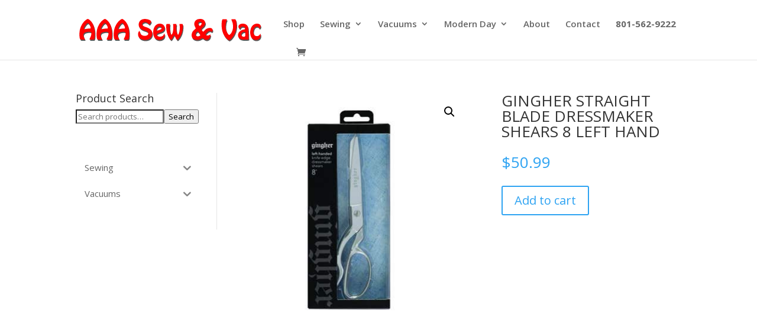

--- FILE ---
content_type: text/css
request_url: https://www.aaasewandvac.com/wp-content/et-cache/5041/et-core-unified-5041.min.css?ver=1764958109
body_size: 283
content:
.hatom-extra{display:none}.woocommerce span.et_shop_image{height:250px;max-height:250px;margin-bottom:15px}form.woocommerce-product-search{display:flex;gap:5px}.woocommerce-product-search input[type="search"]{width:100%}.woocommerce ul.products li.product .woocommerce-loop-product__title{text-overflow:ellipsis;white-space:nowrap;overflow:hidden}.woocommerce ul.products li.product .button{color:#E02B20!important;font-size:20px;font-weight:600!important}.woocommerce ul.products li.product,.woocommerce-page ul.products li.product{box-shadow:6px 8px 15px 0px rgba(0,0,0,0.3)!important;padding:10px;text-align:center;padding-bottom:25px;background:#fff}body.woocommerce .woocommerce ul.products li.product a img{height:100%;object-fit:contain;box-shadow:none!important}body.woocommerce .et_pb_shop_0.et_pb_module .woocommerce .et_overlay{box-shadow:none!important;border:none!important}.et_overlay{border:none!important}

--- FILE ---
content_type: text/css
request_url: https://www.aaasewandvac.com/wp-content/et-cache/5041/et-core-unified-cpt-tb-5917-tb-5851-deferred-5041.min.css?ver=1764958110
body_size: 950
content:
.et-db #et-boc .et-l .et_pb_section_0_tb_footer{min-height:10vh}.et-db #et-boc .et-l .et_pb_section_0_tb_footer.et_pb_section{padding-top:2vh;padding-bottom:0px;background-color:#03033A!important}.et-db #et-boc .et-l .et_pb_row_0_tb_footer.et_pb_row{padding-top:50px!important;padding-right:50px!important;padding-bottom:50px!important;padding-left:50px!important;margin-bottom:0px!important;padding-top:50px;padding-right:50px;padding-bottom:50px;padding-left:50px}.et-db #et-boc .et-l .et_pb_row_0_tb_footer,body.et-db #page-container .et-db #et-boc .et-l #et-boc .et-l .et_pb_row_0_tb_footer.et_pb_row,body.et_pb_pagebuilder_layout.single.et-db #page-container #et-boc .et-l #et-boc .et-l .et_pb_row_0_tb_footer.et_pb_row,body.et_pb_pagebuilder_layout.single.et_full_width_page.et-db #page-container #et-boc .et-l .et_pb_row_0_tb_footer.et_pb_row{width:90%;max-width:1260px}.et-db #et-boc .et-l .et_pb_text_0_tb_footer h2{font-family:'Playfair Display',Georgia,"Times New Roman",serif;font-weight:700;font-size:60px;color:#FFFFFF!important;line-height:1.1em}.et-db #et-boc .et-l .et_pb_text_8_tb_footer,.et-db #et-boc .et-l .et_pb_text_0_tb_footer{margin-bottom:10px!important}.et-db #et-boc .et-l .et_pb_divider_0_tb_footer{margin-right:-50px!important;margin-left:-50px!important}.et-db #et-boc .et-l .et_pb_divider_0_tb_footer:before{border-top-color:#FFFFFF;border-top-width:2px}.et-db #et-boc .et-l .et_pb_text_9_tb_footer h2,.et-db #et-boc .et-l .et_pb_text_6_tb_footer h2,.et-db #et-boc .et-l .et_pb_text_5_tb_footer.et_pb_text,.et-db #et-boc .et-l .et_pb_text_4_tb_footer h2,.et-db #et-boc .et-l .et_pb_text_3_tb_footer.et_pb_text a,.et-db #et-boc .et-l .et_pb_text_3_tb_footer.et_pb_text,.et-db #et-boc .et-l .et_pb_text_2_tb_footer.et_pb_text a,.et-db #et-boc .et-l .et_pb_text_1_tb_footer h2,.et-db #et-boc .et-l .et_pb_text_2_tb_footer.et_pb_text,.et-db #et-boc .et-l .et_pb_text_1_tb_footer.et_pb_text,.et-db #et-boc .et-l .et_pb_text_10_tb_footer.et_pb_text,.et-db #et-boc .et-l .et_pb_text_7_tb_footer.et_pb_text{color:#FFFFFF!important}.et-db #et-boc .et-l .et_pb_text_4_tb_footer h4,.et-db #et-boc .et-l .et_pb_text_1_tb_footer h4,.et-db #et-boc .et-l .et_pb_text_6_tb_footer h4{font-weight:700;text-transform:uppercase;font-size:22px;color:#FFFFFF!important;letter-spacing:2px}.et-db #et-boc .et-l .et_pb_text_1_tb_footer,.et-db #et-boc .et-l .et_pb_text_9_tb_footer{margin-bottom:0px!important}.et-db #et-boc .et-l .et_pb_text_2_tb_footer{line-height:2em;font-size:19px;line-height:2em;margin-bottom:5px!important}.et-db #et-boc .et-l .et_pb_text_2_tb_footer a,.et-db #et-boc .et-l .et_pb_text_3_tb_footer a{text-decoration:underline;font-size:18px}.et-db #et-boc .et-l .et_pb_text_3_tb_footer{line-height:2em;font-size:18px;line-height:2em;padding-bottom:0px!important;margin-bottom:5px!important}.et-db #et-boc .et-l .et_pb_text_4_tb_footer{padding-bottom:0px!important;margin-top:20px!important;margin-bottom:0px!important}.et-db #et-boc .et-l .et_pb_text_5_tb_footer{line-height:2em;font-size:18px;line-height:2em;margin-bottom:5px!important}.et-db #et-boc .et-l .et_pb_text_6_tb_footer{margin-top:20px!important;margin-bottom:0px!important}.et-db #et-boc .et-l .et_pb_text_7_tb_footer{line-height:2em;font-size:18px;line-height:2em}.et-db #et-boc .et-l .et_pb_text_8_tb_footer h2{font-weight:700;font-size:60px;color:#FFFFFF!important;line-height:1.1em}.et-db #et-boc .et-l .et_pb_contact_field_2_tb_footer{max-width:100%}.et-db #et-boc .et-l .et_pb_contact_form_0_tb_footer.et_pb_contact_form_container .input,.et-db #et-boc .et-l .et_pb_contact_form_0_tb_footer.et_pb_contact_form_container .input[type="checkbox"]+label i,.et-db #et-boc .et-l .et_pb_contact_form_0_tb_footer.et_pb_contact_form_container .input[type="radio"]+label i{border-radius:5px 5px 5px 5px;overflow:hidden}.et-db #et-boc .et-l .et_pb_contact_form_0_tb_footer.et_pb_contact_form_container{padding-bottom:0px}body.et-db #page-container #et-boc .et-l .et_pb_section .et_pb_contact_form_0_tb_footer.et_pb_contact_form_container.et_pb_module .et_pb_button{color:#FFFFFF!important;border-width:0px!important;background-color:#ff0000!important}.et-db #et-boc .et-l .et_pb_text_9_tb_footer h4{font-weight:700;text-transform:uppercase;font-size:22px;color:#FFFFFF!important;letter-spacing:2px;line-height:2em}.et-db #et-boc .et-l .et_pb_row_1_tb_footer{background-color:#03033A}.et-db #et-boc .et-l .et_pb_row_1_tb_footer.et_pb_row{padding-top:20px!important;padding-bottom:20px!important;padding-top:20px;padding-bottom:20px}.et-db #et-boc .et-l .et_pb_row_1_tb_footer,body.et-db #page-container .et-db #et-boc .et-l #et-boc .et-l .et_pb_row_1_tb_footer.et_pb_row,body.et_pb_pagebuilder_layout.single.et-db #page-container #et-boc .et-l #et-boc .et-l .et_pb_row_1_tb_footer.et_pb_row,body.et_pb_pagebuilder_layout.single.et_full_width_page.et-db #page-container #et-boc .et-l .et_pb_row_1_tb_footer.et_pb_row{width:100%;max-width:100%}.et-db #et-boc .et-l .et_pb_text_10_tb_footer{line-height:2em;font-family:'Merriweather',Georgia,"Times New Roman",serif;font-size:15px;letter-spacing:1px;line-height:2em;height:30px;width:100%;max-width:100%}.et-db #et-boc .et-l .et_pb_column_0_tb_footer{border-color:#FFFFFF;border-right-width:2px;padding-top:20px;padding-right:50px;padding-bottom:50px;padding-left:50px}.et-db #et-boc .et-l .et_pb_column_1_tb_footer{border-color:#ddae85;padding-top:20px;padding-right:50px;padding-bottom:50px;padding-left:50px}.et-db #et-boc .et-l .et_pb_social_media_follow_network_0_tb_footer a.icon{background-color:#3b5998!important}@media only screen and (max-width:980px){.et-db #et-boc .et-l .et_pb_text_8_tb_footer h2,.et-db #et-boc .et-l .et_pb_text_0_tb_footer h2{font-size:35px}.et-db #et-boc .et-l .et_pb_divider_0_tb_footer{margin-right:-30px!important;margin-left:-30px!important}.et-db #et-boc .et-l .et_pb_text_2_tb_footer,.et-db #et-boc .et-l .et_pb_text_3_tb_footer,.et-db #et-boc .et-l .et_pb_text_5_tb_footer,.et-db #et-boc .et-l .et_pb_text_7_tb_footer{font-size:16px}body.et-db #page-container #et-boc .et-l .et_pb_section .et_pb_contact_form_0_tb_footer.et_pb_contact_form_container.et_pb_module .et_pb_button:after{display:inline-block;opacity:0}body.et-db #page-container #et-boc .et-l .et_pb_section .et_pb_contact_form_0_tb_footer.et_pb_contact_form_container.et_pb_module .et_pb_button:hover:after{opacity:1}.et-db #et-boc .et-l .et_pb_column_0_tb_footer{border-right-width:0px;border-bottom-width:2px;padding-top:30px;padding-right:30px;padding-bottom:30px;padding-left:30px}.et-db #et-boc .et-l .et_pb_column_1_tb_footer{padding-top:30px;padding-right:30px;padding-bottom:30px;padding-left:30px}}@media only screen and (max-width:767px){.et-db #et-boc .et-l .et_pb_text_8_tb_footer h2,.et-db #et-boc .et-l .et_pb_text_0_tb_footer h2{font-size:22px}.et-db #et-boc .et-l .et_pb_divider_0_tb_footer{margin-right:-20px!important;margin-left:-20px!important}.et-db #et-boc .et-l .et_pb_text_2_tb_footer,.et-db #et-boc .et-l .et_pb_text_3_tb_footer,.et-db #et-boc .et-l .et_pb_text_5_tb_footer,.et-db #et-boc .et-l .et_pb_text_7_tb_footer{font-size:12px}body.et-db #page-container #et-boc .et-l .et_pb_section .et_pb_contact_form_0_tb_footer.et_pb_contact_form_container.et_pb_module .et_pb_button:after{display:inline-block;opacity:0}body.et-db #page-container #et-boc .et-l .et_pb_section .et_pb_contact_form_0_tb_footer.et_pb_contact_form_container.et_pb_module .et_pb_button:hover:after{opacity:1}.et-db #et-boc .et-l .et_pb_column_0_tb_footer{border-right-width:0px;border-bottom-width:2px;padding-top:20px;padding-right:20px;padding-bottom:20px;padding-left:20px}.et-db #et-boc .et-l .et_pb_column_1_tb_footer{padding-top:20px;padding-right:20px;padding-bottom:20px;padding-left:20px}}